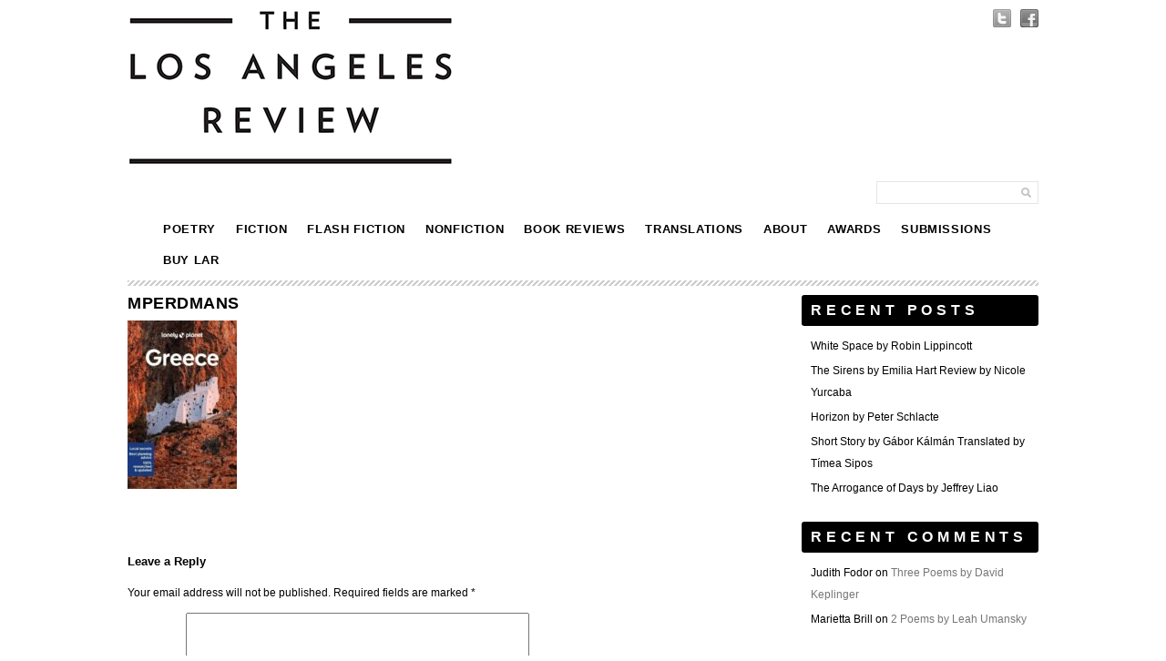

--- FILE ---
content_type: text/html; charset=UTF-8
request_url: https://losangelesreview.org/choosing-a-greek-island-durkheims-dilemma-by-mary-patrice-erdmans/84ce7ed5-e3af-49cf-91fa-3ac03c8a4ac0/
body_size: 8958
content:
<!DOCTYPE html PUBLIC "-//W3C//DTD XHTML 1.0 Transitional//EN" "http://www.w3.org/TR/xhtml1/DTD/xhtml1-transitional.dtd">

<html xmlns="http://www.w3.org/1999/xhtml" xmlns:v="urn:schemas-microsoft-com:vml">

<head> 

  <title>MPErdmans - The Los Angeles Review The Los Angeles Review</title>          

  <link rel="stylesheet" href="https://losangelesreview.org/wp-content/themes/simplegridtheme-child/style.css" type="text/css" media="screen" title="no title" charset="utf-8"/>

  <meta name="viewport" content="width=device-width, initial-scale=1, maximum-scale=1">

<!--[if lt IE 9]>

	<script src="https://css3-mediaqueries-js.googlecode.com/svn/trunk/css3-mediaqueries.js"></script>

<![endif]-->        

  <meta name='robots' content='index, follow, max-image-preview:large, max-snippet:-1, max-video-preview:-1' />
	<style>img:is([sizes="auto" i], [sizes^="auto," i]) { contain-intrinsic-size: 3000px 1500px }</style>
	
	<!-- This site is optimized with the Yoast SEO plugin v24.6 - https://yoast.com/wordpress/plugins/seo/ -->
	<link rel="canonical" href="https://losangelesreview.org/choosing-a-greek-island-durkheims-dilemma-by-mary-patrice-erdmans/84ce7ed5-e3af-49cf-91fa-3ac03c8a4ac0/" />
	<meta property="og:locale" content="en_US" />
	<meta property="og:type" content="article" />
	<meta property="og:title" content="MPErdmans - The Los Angeles Review" />
	<meta property="og:url" content="https://losangelesreview.org/choosing-a-greek-island-durkheims-dilemma-by-mary-patrice-erdmans/84ce7ed5-e3af-49cf-91fa-3ac03c8a4ac0/" />
	<meta property="og:site_name" content="The Los Angeles Review" />
	<meta property="article:modified_time" content="2022-12-20T05:22:53+00:00" />
	<meta property="og:image" content="https://losangelesreview.org/choosing-a-greek-island-durkheims-dilemma-by-mary-patrice-erdmans/84ce7ed5-e3af-49cf-91fa-3ac03c8a4ac0" />
	<meta property="og:image:width" content="421" />
	<meta property="og:image:height" content="648" />
	<meta property="og:image:type" content="image/jpeg" />
	<script type="application/ld+json" class="yoast-schema-graph">{"@context":"https://schema.org","@graph":[{"@type":"WebPage","@id":"https://losangelesreview.org/choosing-a-greek-island-durkheims-dilemma-by-mary-patrice-erdmans/84ce7ed5-e3af-49cf-91fa-3ac03c8a4ac0/","url":"https://losangelesreview.org/choosing-a-greek-island-durkheims-dilemma-by-mary-patrice-erdmans/84ce7ed5-e3af-49cf-91fa-3ac03c8a4ac0/","name":"MPErdmans - The Los Angeles Review","isPartOf":{"@id":"https://losangelesreview.org/#website"},"primaryImageOfPage":{"@id":"https://losangelesreview.org/choosing-a-greek-island-durkheims-dilemma-by-mary-patrice-erdmans/84ce7ed5-e3af-49cf-91fa-3ac03c8a4ac0/#primaryimage"},"image":{"@id":"https://losangelesreview.org/choosing-a-greek-island-durkheims-dilemma-by-mary-patrice-erdmans/84ce7ed5-e3af-49cf-91fa-3ac03c8a4ac0/#primaryimage"},"thumbnailUrl":"https://losangelesreview.org/wp-content/uploads/2022/12/84CE7ED5-E3AF-49CF-91FA-3AC03C8A4AC0.jpeg","datePublished":"2022-12-20T05:22:34+00:00","dateModified":"2022-12-20T05:22:53+00:00","breadcrumb":{"@id":"https://losangelesreview.org/choosing-a-greek-island-durkheims-dilemma-by-mary-patrice-erdmans/84ce7ed5-e3af-49cf-91fa-3ac03c8a4ac0/#breadcrumb"},"inLanguage":"en-US","potentialAction":[{"@type":"ReadAction","target":["https://losangelesreview.org/choosing-a-greek-island-durkheims-dilemma-by-mary-patrice-erdmans/84ce7ed5-e3af-49cf-91fa-3ac03c8a4ac0/"]}]},{"@type":"ImageObject","inLanguage":"en-US","@id":"https://losangelesreview.org/choosing-a-greek-island-durkheims-dilemma-by-mary-patrice-erdmans/84ce7ed5-e3af-49cf-91fa-3ac03c8a4ac0/#primaryimage","url":"https://losangelesreview.org/wp-content/uploads/2022/12/84CE7ED5-E3AF-49CF-91FA-3AC03C8A4AC0.jpeg","contentUrl":"https://losangelesreview.org/wp-content/uploads/2022/12/84CE7ED5-E3AF-49CF-91FA-3AC03C8A4AC0.jpeg","width":421,"height":648},{"@type":"BreadcrumbList","@id":"https://losangelesreview.org/choosing-a-greek-island-durkheims-dilemma-by-mary-patrice-erdmans/84ce7ed5-e3af-49cf-91fa-3ac03c8a4ac0/#breadcrumb","itemListElement":[{"@type":"ListItem","position":1,"name":"Home","item":"https://losangelesreview.org/"},{"@type":"ListItem","position":2,"name":"Choosing a Greek Island: Durkheim’s Dilemma by Mary Patrice Erdmans￼","item":"https://losangelesreview.org/choosing-a-greek-island-durkheims-dilemma-by-mary-patrice-erdmans/"},{"@type":"ListItem","position":3,"name":"MPErdmans"}]},{"@type":"WebSite","@id":"https://losangelesreview.org/#website","url":"https://losangelesreview.org/","name":"The Los Angeles Review","description":"The Sun Also Rises in the West","potentialAction":[{"@type":"SearchAction","target":{"@type":"EntryPoint","urlTemplate":"https://losangelesreview.org/?s={search_term_string}"},"query-input":{"@type":"PropertyValueSpecification","valueRequired":true,"valueName":"search_term_string"}}],"inLanguage":"en-US"}]}</script>
	<!-- / Yoast SEO plugin. -->


<link rel='dns-prefetch' href='//platform-api.sharethis.com' />
<link rel="alternate" type="application/rss+xml" title="The Los Angeles Review &raquo; MPErdmans Comments Feed" href="https://losangelesreview.org/choosing-a-greek-island-durkheims-dilemma-by-mary-patrice-erdmans/84ce7ed5-e3af-49cf-91fa-3ac03c8a4ac0/feed/" />
<script type="text/javascript">
/* <![CDATA[ */
window._wpemojiSettings = {"baseUrl":"https:\/\/s.w.org\/images\/core\/emoji\/15.0.3\/72x72\/","ext":".png","svgUrl":"https:\/\/s.w.org\/images\/core\/emoji\/15.0.3\/svg\/","svgExt":".svg","source":{"concatemoji":"https:\/\/losangelesreview.org\/wp-includes\/js\/wp-emoji-release.min.js?ver=6.7.4"}};
/*! This file is auto-generated */
!function(i,n){var o,s,e;function c(e){try{var t={supportTests:e,timestamp:(new Date).valueOf()};sessionStorage.setItem(o,JSON.stringify(t))}catch(e){}}function p(e,t,n){e.clearRect(0,0,e.canvas.width,e.canvas.height),e.fillText(t,0,0);var t=new Uint32Array(e.getImageData(0,0,e.canvas.width,e.canvas.height).data),r=(e.clearRect(0,0,e.canvas.width,e.canvas.height),e.fillText(n,0,0),new Uint32Array(e.getImageData(0,0,e.canvas.width,e.canvas.height).data));return t.every(function(e,t){return e===r[t]})}function u(e,t,n){switch(t){case"flag":return n(e,"\ud83c\udff3\ufe0f\u200d\u26a7\ufe0f","\ud83c\udff3\ufe0f\u200b\u26a7\ufe0f")?!1:!n(e,"\ud83c\uddfa\ud83c\uddf3","\ud83c\uddfa\u200b\ud83c\uddf3")&&!n(e,"\ud83c\udff4\udb40\udc67\udb40\udc62\udb40\udc65\udb40\udc6e\udb40\udc67\udb40\udc7f","\ud83c\udff4\u200b\udb40\udc67\u200b\udb40\udc62\u200b\udb40\udc65\u200b\udb40\udc6e\u200b\udb40\udc67\u200b\udb40\udc7f");case"emoji":return!n(e,"\ud83d\udc26\u200d\u2b1b","\ud83d\udc26\u200b\u2b1b")}return!1}function f(e,t,n){var r="undefined"!=typeof WorkerGlobalScope&&self instanceof WorkerGlobalScope?new OffscreenCanvas(300,150):i.createElement("canvas"),a=r.getContext("2d",{willReadFrequently:!0}),o=(a.textBaseline="top",a.font="600 32px Arial",{});return e.forEach(function(e){o[e]=t(a,e,n)}),o}function t(e){var t=i.createElement("script");t.src=e,t.defer=!0,i.head.appendChild(t)}"undefined"!=typeof Promise&&(o="wpEmojiSettingsSupports",s=["flag","emoji"],n.supports={everything:!0,everythingExceptFlag:!0},e=new Promise(function(e){i.addEventListener("DOMContentLoaded",e,{once:!0})}),new Promise(function(t){var n=function(){try{var e=JSON.parse(sessionStorage.getItem(o));if("object"==typeof e&&"number"==typeof e.timestamp&&(new Date).valueOf()<e.timestamp+604800&&"object"==typeof e.supportTests)return e.supportTests}catch(e){}return null}();if(!n){if("undefined"!=typeof Worker&&"undefined"!=typeof OffscreenCanvas&&"undefined"!=typeof URL&&URL.createObjectURL&&"undefined"!=typeof Blob)try{var e="postMessage("+f.toString()+"("+[JSON.stringify(s),u.toString(),p.toString()].join(",")+"));",r=new Blob([e],{type:"text/javascript"}),a=new Worker(URL.createObjectURL(r),{name:"wpTestEmojiSupports"});return void(a.onmessage=function(e){c(n=e.data),a.terminate(),t(n)})}catch(e){}c(n=f(s,u,p))}t(n)}).then(function(e){for(var t in e)n.supports[t]=e[t],n.supports.everything=n.supports.everything&&n.supports[t],"flag"!==t&&(n.supports.everythingExceptFlag=n.supports.everythingExceptFlag&&n.supports[t]);n.supports.everythingExceptFlag=n.supports.everythingExceptFlag&&!n.supports.flag,n.DOMReady=!1,n.readyCallback=function(){n.DOMReady=!0}}).then(function(){return e}).then(function(){var e;n.supports.everything||(n.readyCallback(),(e=n.source||{}).concatemoji?t(e.concatemoji):e.wpemoji&&e.twemoji&&(t(e.twemoji),t(e.wpemoji)))}))}((window,document),window._wpemojiSettings);
/* ]]> */
</script>
<style id='wp-emoji-styles-inline-css' type='text/css'>

	img.wp-smiley, img.emoji {
		display: inline !important;
		border: none !important;
		box-shadow: none !important;
		height: 1em !important;
		width: 1em !important;
		margin: 0 0.07em !important;
		vertical-align: -0.1em !important;
		background: none !important;
		padding: 0 !important;
	}
</style>
<link rel='stylesheet' id='wp-block-library-css' href='https://losangelesreview.org/wp-includes/css/dist/block-library/style.min.css?ver=6.7.4' type='text/css' media='all' />
<style id='classic-theme-styles-inline-css' type='text/css'>
/*! This file is auto-generated */
.wp-block-button__link{color:#fff;background-color:#32373c;border-radius:9999px;box-shadow:none;text-decoration:none;padding:calc(.667em + 2px) calc(1.333em + 2px);font-size:1.125em}.wp-block-file__button{background:#32373c;color:#fff;text-decoration:none}
</style>
<style id='global-styles-inline-css' type='text/css'>
:root{--wp--preset--aspect-ratio--square: 1;--wp--preset--aspect-ratio--4-3: 4/3;--wp--preset--aspect-ratio--3-4: 3/4;--wp--preset--aspect-ratio--3-2: 3/2;--wp--preset--aspect-ratio--2-3: 2/3;--wp--preset--aspect-ratio--16-9: 16/9;--wp--preset--aspect-ratio--9-16: 9/16;--wp--preset--color--black: #000000;--wp--preset--color--cyan-bluish-gray: #abb8c3;--wp--preset--color--white: #ffffff;--wp--preset--color--pale-pink: #f78da7;--wp--preset--color--vivid-red: #cf2e2e;--wp--preset--color--luminous-vivid-orange: #ff6900;--wp--preset--color--luminous-vivid-amber: #fcb900;--wp--preset--color--light-green-cyan: #7bdcb5;--wp--preset--color--vivid-green-cyan: #00d084;--wp--preset--color--pale-cyan-blue: #8ed1fc;--wp--preset--color--vivid-cyan-blue: #0693e3;--wp--preset--color--vivid-purple: #9b51e0;--wp--preset--gradient--vivid-cyan-blue-to-vivid-purple: linear-gradient(135deg,rgba(6,147,227,1) 0%,rgb(155,81,224) 100%);--wp--preset--gradient--light-green-cyan-to-vivid-green-cyan: linear-gradient(135deg,rgb(122,220,180) 0%,rgb(0,208,130) 100%);--wp--preset--gradient--luminous-vivid-amber-to-luminous-vivid-orange: linear-gradient(135deg,rgba(252,185,0,1) 0%,rgba(255,105,0,1) 100%);--wp--preset--gradient--luminous-vivid-orange-to-vivid-red: linear-gradient(135deg,rgba(255,105,0,1) 0%,rgb(207,46,46) 100%);--wp--preset--gradient--very-light-gray-to-cyan-bluish-gray: linear-gradient(135deg,rgb(238,238,238) 0%,rgb(169,184,195) 100%);--wp--preset--gradient--cool-to-warm-spectrum: linear-gradient(135deg,rgb(74,234,220) 0%,rgb(151,120,209) 20%,rgb(207,42,186) 40%,rgb(238,44,130) 60%,rgb(251,105,98) 80%,rgb(254,248,76) 100%);--wp--preset--gradient--blush-light-purple: linear-gradient(135deg,rgb(255,206,236) 0%,rgb(152,150,240) 100%);--wp--preset--gradient--blush-bordeaux: linear-gradient(135deg,rgb(254,205,165) 0%,rgb(254,45,45) 50%,rgb(107,0,62) 100%);--wp--preset--gradient--luminous-dusk: linear-gradient(135deg,rgb(255,203,112) 0%,rgb(199,81,192) 50%,rgb(65,88,208) 100%);--wp--preset--gradient--pale-ocean: linear-gradient(135deg,rgb(255,245,203) 0%,rgb(182,227,212) 50%,rgb(51,167,181) 100%);--wp--preset--gradient--electric-grass: linear-gradient(135deg,rgb(202,248,128) 0%,rgb(113,206,126) 100%);--wp--preset--gradient--midnight: linear-gradient(135deg,rgb(2,3,129) 0%,rgb(40,116,252) 100%);--wp--preset--font-size--small: 13px;--wp--preset--font-size--medium: 20px;--wp--preset--font-size--large: 36px;--wp--preset--font-size--x-large: 42px;--wp--preset--spacing--20: 0.44rem;--wp--preset--spacing--30: 0.67rem;--wp--preset--spacing--40: 1rem;--wp--preset--spacing--50: 1.5rem;--wp--preset--spacing--60: 2.25rem;--wp--preset--spacing--70: 3.38rem;--wp--preset--spacing--80: 5.06rem;--wp--preset--shadow--natural: 6px 6px 9px rgba(0, 0, 0, 0.2);--wp--preset--shadow--deep: 12px 12px 50px rgba(0, 0, 0, 0.4);--wp--preset--shadow--sharp: 6px 6px 0px rgba(0, 0, 0, 0.2);--wp--preset--shadow--outlined: 6px 6px 0px -3px rgba(255, 255, 255, 1), 6px 6px rgba(0, 0, 0, 1);--wp--preset--shadow--crisp: 6px 6px 0px rgba(0, 0, 0, 1);}:where(.is-layout-flex){gap: 0.5em;}:where(.is-layout-grid){gap: 0.5em;}body .is-layout-flex{display: flex;}.is-layout-flex{flex-wrap: wrap;align-items: center;}.is-layout-flex > :is(*, div){margin: 0;}body .is-layout-grid{display: grid;}.is-layout-grid > :is(*, div){margin: 0;}:where(.wp-block-columns.is-layout-flex){gap: 2em;}:where(.wp-block-columns.is-layout-grid){gap: 2em;}:where(.wp-block-post-template.is-layout-flex){gap: 1.25em;}:where(.wp-block-post-template.is-layout-grid){gap: 1.25em;}.has-black-color{color: var(--wp--preset--color--black) !important;}.has-cyan-bluish-gray-color{color: var(--wp--preset--color--cyan-bluish-gray) !important;}.has-white-color{color: var(--wp--preset--color--white) !important;}.has-pale-pink-color{color: var(--wp--preset--color--pale-pink) !important;}.has-vivid-red-color{color: var(--wp--preset--color--vivid-red) !important;}.has-luminous-vivid-orange-color{color: var(--wp--preset--color--luminous-vivid-orange) !important;}.has-luminous-vivid-amber-color{color: var(--wp--preset--color--luminous-vivid-amber) !important;}.has-light-green-cyan-color{color: var(--wp--preset--color--light-green-cyan) !important;}.has-vivid-green-cyan-color{color: var(--wp--preset--color--vivid-green-cyan) !important;}.has-pale-cyan-blue-color{color: var(--wp--preset--color--pale-cyan-blue) !important;}.has-vivid-cyan-blue-color{color: var(--wp--preset--color--vivid-cyan-blue) !important;}.has-vivid-purple-color{color: var(--wp--preset--color--vivid-purple) !important;}.has-black-background-color{background-color: var(--wp--preset--color--black) !important;}.has-cyan-bluish-gray-background-color{background-color: var(--wp--preset--color--cyan-bluish-gray) !important;}.has-white-background-color{background-color: var(--wp--preset--color--white) !important;}.has-pale-pink-background-color{background-color: var(--wp--preset--color--pale-pink) !important;}.has-vivid-red-background-color{background-color: var(--wp--preset--color--vivid-red) !important;}.has-luminous-vivid-orange-background-color{background-color: var(--wp--preset--color--luminous-vivid-orange) !important;}.has-luminous-vivid-amber-background-color{background-color: var(--wp--preset--color--luminous-vivid-amber) !important;}.has-light-green-cyan-background-color{background-color: var(--wp--preset--color--light-green-cyan) !important;}.has-vivid-green-cyan-background-color{background-color: var(--wp--preset--color--vivid-green-cyan) !important;}.has-pale-cyan-blue-background-color{background-color: var(--wp--preset--color--pale-cyan-blue) !important;}.has-vivid-cyan-blue-background-color{background-color: var(--wp--preset--color--vivid-cyan-blue) !important;}.has-vivid-purple-background-color{background-color: var(--wp--preset--color--vivid-purple) !important;}.has-black-border-color{border-color: var(--wp--preset--color--black) !important;}.has-cyan-bluish-gray-border-color{border-color: var(--wp--preset--color--cyan-bluish-gray) !important;}.has-white-border-color{border-color: var(--wp--preset--color--white) !important;}.has-pale-pink-border-color{border-color: var(--wp--preset--color--pale-pink) !important;}.has-vivid-red-border-color{border-color: var(--wp--preset--color--vivid-red) !important;}.has-luminous-vivid-orange-border-color{border-color: var(--wp--preset--color--luminous-vivid-orange) !important;}.has-luminous-vivid-amber-border-color{border-color: var(--wp--preset--color--luminous-vivid-amber) !important;}.has-light-green-cyan-border-color{border-color: var(--wp--preset--color--light-green-cyan) !important;}.has-vivid-green-cyan-border-color{border-color: var(--wp--preset--color--vivid-green-cyan) !important;}.has-pale-cyan-blue-border-color{border-color: var(--wp--preset--color--pale-cyan-blue) !important;}.has-vivid-cyan-blue-border-color{border-color: var(--wp--preset--color--vivid-cyan-blue) !important;}.has-vivid-purple-border-color{border-color: var(--wp--preset--color--vivid-purple) !important;}.has-vivid-cyan-blue-to-vivid-purple-gradient-background{background: var(--wp--preset--gradient--vivid-cyan-blue-to-vivid-purple) !important;}.has-light-green-cyan-to-vivid-green-cyan-gradient-background{background: var(--wp--preset--gradient--light-green-cyan-to-vivid-green-cyan) !important;}.has-luminous-vivid-amber-to-luminous-vivid-orange-gradient-background{background: var(--wp--preset--gradient--luminous-vivid-amber-to-luminous-vivid-orange) !important;}.has-luminous-vivid-orange-to-vivid-red-gradient-background{background: var(--wp--preset--gradient--luminous-vivid-orange-to-vivid-red) !important;}.has-very-light-gray-to-cyan-bluish-gray-gradient-background{background: var(--wp--preset--gradient--very-light-gray-to-cyan-bluish-gray) !important;}.has-cool-to-warm-spectrum-gradient-background{background: var(--wp--preset--gradient--cool-to-warm-spectrum) !important;}.has-blush-light-purple-gradient-background{background: var(--wp--preset--gradient--blush-light-purple) !important;}.has-blush-bordeaux-gradient-background{background: var(--wp--preset--gradient--blush-bordeaux) !important;}.has-luminous-dusk-gradient-background{background: var(--wp--preset--gradient--luminous-dusk) !important;}.has-pale-ocean-gradient-background{background: var(--wp--preset--gradient--pale-ocean) !important;}.has-electric-grass-gradient-background{background: var(--wp--preset--gradient--electric-grass) !important;}.has-midnight-gradient-background{background: var(--wp--preset--gradient--midnight) !important;}.has-small-font-size{font-size: var(--wp--preset--font-size--small) !important;}.has-medium-font-size{font-size: var(--wp--preset--font-size--medium) !important;}.has-large-font-size{font-size: var(--wp--preset--font-size--large) !important;}.has-x-large-font-size{font-size: var(--wp--preset--font-size--x-large) !important;}
:where(.wp-block-post-template.is-layout-flex){gap: 1.25em;}:where(.wp-block-post-template.is-layout-grid){gap: 1.25em;}
:where(.wp-block-columns.is-layout-flex){gap: 2em;}:where(.wp-block-columns.is-layout-grid){gap: 2em;}
:root :where(.wp-block-pullquote){font-size: 1.5em;line-height: 1.6;}
</style>
<link rel='stylesheet' id='wpsc-style-css' href='https://losangelesreview.org/wp-content/plugins/wordpress-simple-paypal-shopping-cart/assets/wpsc-front-end-styles.css?ver=5.1.2' type='text/css' media='all' />
<style id='akismet-widget-style-inline-css' type='text/css'>

			.a-stats {
				--akismet-color-mid-green: #357b49;
				--akismet-color-white: #fff;
				--akismet-color-light-grey: #f6f7f7;

				max-width: 350px;
				width: auto;
			}

			.a-stats * {
				all: unset;
				box-sizing: border-box;
			}

			.a-stats strong {
				font-weight: 600;
			}

			.a-stats a.a-stats__link,
			.a-stats a.a-stats__link:visited,
			.a-stats a.a-stats__link:active {
				background: var(--akismet-color-mid-green);
				border: none;
				box-shadow: none;
				border-radius: 8px;
				color: var(--akismet-color-white);
				cursor: pointer;
				display: block;
				font-family: -apple-system, BlinkMacSystemFont, 'Segoe UI', 'Roboto', 'Oxygen-Sans', 'Ubuntu', 'Cantarell', 'Helvetica Neue', sans-serif;
				font-weight: 500;
				padding: 12px;
				text-align: center;
				text-decoration: none;
				transition: all 0.2s ease;
			}

			/* Extra specificity to deal with TwentyTwentyOne focus style */
			.widget .a-stats a.a-stats__link:focus {
				background: var(--akismet-color-mid-green);
				color: var(--akismet-color-white);
				text-decoration: none;
			}

			.a-stats a.a-stats__link:hover {
				filter: brightness(110%);
				box-shadow: 0 4px 12px rgba(0, 0, 0, 0.06), 0 0 2px rgba(0, 0, 0, 0.16);
			}

			.a-stats .count {
				color: var(--akismet-color-white);
				display: block;
				font-size: 1.5em;
				line-height: 1.4;
				padding: 0 13px;
				white-space: nowrap;
			}
		
</style>
<script type="text/javascript" src="https://losangelesreview.org/wp-includes/js/jquery/jquery.min.js?ver=3.7.1" id="jquery-core-js"></script>
<script type="text/javascript" src="https://losangelesreview.org/wp-includes/js/jquery/jquery-migrate.min.js?ver=3.4.1" id="jquery-migrate-js"></script>
<script type="text/javascript" id="file-upload-js-extra">
/* <![CDATA[ */
var MyAjax = {"ajaxurl":"https:\/\/losangelesreview.org\/wp-admin\/admin-ajax.php"};
/* ]]> */
</script>
<script type="text/javascript" src="https://losangelesreview.org/wp-content/plugins/embed-twine/js/embed-twine-file-upload.js?ver=6.7.4" id="file-upload-js"></script>
<script type="text/javascript" src="https://losangelesreview.org/wp-content/plugins/embed-twine/js/embed-twine-clipboard-copy.js?ver=6.7.4" id="clipboard-copy-js"></script>
<script type="text/javascript" src="//platform-api.sharethis.com/js/sharethis.js#source=googleanalytics-wordpress#product=ga&amp;property=627bedac3c3f3d0012039416" id="googleanalytics-platform-sharethis-js"></script>
<link rel="https://api.w.org/" href="https://losangelesreview.org/wp-json/" /><link rel="alternate" title="JSON" type="application/json" href="https://losangelesreview.org/wp-json/wp/v2/media/10061" /><link rel="EditURI" type="application/rsd+xml" title="RSD" href="https://losangelesreview.org/xmlrpc.php?rsd" />
<meta name="generator" content="WordPress 6.7.4" />
<link rel='shortlink' href='https://losangelesreview.org/?p=10061' />
<link rel="alternate" title="oEmbed (JSON)" type="application/json+oembed" href="https://losangelesreview.org/wp-json/oembed/1.0/embed?url=https%3A%2F%2Flosangelesreview.org%2Fchoosing-a-greek-island-durkheims-dilemma-by-mary-patrice-erdmans%2F84ce7ed5-e3af-49cf-91fa-3ac03c8a4ac0%2F" />
<link rel="alternate" title="oEmbed (XML)" type="text/xml+oembed" href="https://losangelesreview.org/wp-json/oembed/1.0/embed?url=https%3A%2F%2Flosangelesreview.org%2Fchoosing-a-greek-island-durkheims-dilemma-by-mary-patrice-erdmans%2F84ce7ed5-e3af-49cf-91fa-3ac03c8a4ac0%2F&#038;format=xml" />

<!-- WP Simple Shopping Cart plugin v5.1.2 - https://wordpress.org/plugins/wordpress-simple-paypal-shopping-cart/ -->

	<script type="text/javascript">
	<!--
	//
	function ReadForm (obj1, tst)
	{
	    // Read the user form
	    var i,j,pos;
	    val_total="";val_combo="";

	    for (i=0; i<obj1.length; i++)
	    {
	        // run entire form
	        obj = obj1.elements[i];           // a form element

	        if (obj.type == "select-one")
	        {   // just selects
	            if (obj.name == "quantity" ||
	                obj.name == "amount") continue;
		        pos = obj.selectedIndex;        // which option selected
		        val = obj.options[pos].value;   // selected value
		        val_combo = val_combo + " (" + val + ")";
	        }
	    }
		// Now summarize everything we have processed above
		val_total = obj1.product_tmp.value + val_combo;
		obj1.wspsc_product.value = val_total;
	}
	//-->
	</script><style type="text/css">.recentcomments a{display:inline !important;padding:0 !important;margin:0 !important;}</style>
<link rel="stylesheet" href="https://losangelesreview.org/wp-content/plugins/wassup/css/wassup-widget.css?ver=1.9.4.5" type="text/css" /><script>
(function() {
	(function (i, s, o, g, r, a, m) {
		i['GoogleAnalyticsObject'] = r;
		i[r] = i[r] || function () {
				(i[r].q = i[r].q || []).push(arguments)
			}, i[r].l = 1 * new Date();
		a = s.createElement(o),
			m = s.getElementsByTagName(o)[0];
		a.async = 1;
		a.src = g;
		m.parentNode.insertBefore(a, m)
	})(window, document, 'script', 'https://google-analytics.com/analytics.js', 'ga');

	ga('create', 'UA-167150897-1', 'auto');
			ga('send', 'pageview');
	})();
</script>

<script type="text/javascript">
//<![CDATA[
function wassup_get_screenres(){
	var screen_res = screen.width + " x " + screen.height;
	if(screen_res==" x ") screen_res=window.screen.width+" x "+window.screen.height;
	if(screen_res==" x ") screen_res=screen.availWidth+" x "+screen.availHeight;
	if (screen_res!=" x "){document.cookie = "wassup_screen_resc1729d46732b76b0139765d36d1ca3f2=" + encodeURIComponent(screen_res)+ "; path=/; domain=" + document.domain;}
}
wassup_get_screenres();
//]]>
</script><link rel="icon" href="https://losangelesreview.org/wp-content/uploads/2017/05/cropped-LAROnlineLaunchImage6-32x32.jpg" sizes="32x32" />
<link rel="icon" href="https://losangelesreview.org/wp-content/uploads/2017/05/cropped-LAROnlineLaunchImage6-192x192.jpg" sizes="192x192" />
<link rel="apple-touch-icon" href="https://losangelesreview.org/wp-content/uploads/2017/05/cropped-LAROnlineLaunchImage6-180x180.jpg" />
<meta name="msapplication-TileImage" content="https://losangelesreview.org/wp-content/uploads/2017/05/cropped-LAROnlineLaunchImage6-270x270.jpg" />

<!--  <script src="//ajax.googleapis.com/ajax/libs/jquery/1.7.2/jquery.min.js" type="text/javascript"></script>-->

  <script src="https://ajax.googleapis.com/ajax/libs/jquery/1.6.3/jquery.min.js" type="text/javascript" charset="utf-8"></script>

  <script src="https://losangelesreview.org/wp-content/themes/simplegridtheme-child/js/main.js" type="text/javascript" charset="utf-8"></script>

  <link rel="stylesheet" href="https://losangelesreview.org/html/wp-content/themes/simplegridtheme-child/gridpak.css" type="text/css" media="screen" title="no title" charset="utf-8"/>

</head>

<body>






<div id="main_container">



    <div id="header">

        
          <a href="https://losangelesreview.org"><img src="https://losangelesreview.org/wp-content/uploads/2017/06/LAR-Website-Logo.jpg" class="logo" /></a> <div class="center">

          

        

        <div class="center">

        

            <ul class="social_icons">

              
                <li><a href="https://twitter.com/lareview"><img src="https://losangelesreview.org/wp-content/themes/simplegridtheme-child/images/twitter-icon.png" /></a></li>

              
              
                <li><a href="https://www.facebook.com/pages/The-Los-Angeles-Review/117854654954961"><img src="https://losangelesreview.org/wp-content/themes/simplegridtheme-child/images/facebook-icon.png" /></a></li>

              
              
              
              
            </ul>

            <div class="clear"></div>

            

            <div class="search_cont">

                <form role="search" method="get" id="searchform" action="https://losangelesreview.org/">

                  <input type="text" name="s" id="s" />

                  <INPUT TYPE="image" src="https://losangelesreview.org/wp-content/themes/simplegridtheme-child/images/search-icon.png" class="search_icon" BORDER="0" ALT="Submit Form">

                </form>

            </div><!--//search_cont-->

            

            <div class="clear"></div>

        </div><!--//right-->

        

        <div class="clear"></div>

    </div><!--//header-->

    

    <div id="menu_container">

    

    <!--

        <ul class="pages_menu">

          <li><a href="#">Home</a></li>

          <li><a href="#">About</a></li>

          <li><a href="#">Blog</a></li>

          <li><a href="#">Contact</a></li>

        </ul>-->

        <ul id="menu-header_menu" class="pages_menu"><li id="menu-item-3835" class="menu-item menu-item-type-taxonomy menu-item-object-category menu-item-3835"><a href="https://losangelesreview.org/category/poetry/">Poetry</a></li>
<li id="menu-item-3834" class="menu-item menu-item-type-taxonomy menu-item-object-category menu-item-3834"><a href="https://losangelesreview.org/category/fiction/">Fiction</a></li>
<li id="menu-item-8626" class="menu-item menu-item-type-taxonomy menu-item-object-category menu-item-8626"><a href="https://losangelesreview.org/category/flash-fiction/">Flash Fiction</a></li>
<li id="menu-item-3836" class="menu-item menu-item-type-taxonomy menu-item-object-category menu-item-3836"><a href="https://losangelesreview.org/category/nonfiction/">Nonfiction</a></li>
<li id="menu-item-2309" class="menu-item menu-item-type-taxonomy menu-item-object-category menu-item-2309"><a href="https://losangelesreview.org/category/book-reviews/">Book Reviews</a></li>
<li id="menu-item-3840" class="menu-item menu-item-type-taxonomy menu-item-object-category menu-item-3840"><a href="https://losangelesreview.org/category/translations/">Translations</a></li>
<li id="menu-item-2961" class="menu-item menu-item-type-post_type menu-item-object-page menu-item-2961"><a href="https://losangelesreview.org/about/">About</a></li>
<li id="menu-item-1938" class="menu-item menu-item-type-post_type menu-item-object-page menu-item-1938"><a href="https://losangelesreview.org/awards/">Awards</a></li>
<li id="menu-item-8943" class="menu-item menu-item-type-post_type menu-item-object-page menu-item-8943"><a href="https://losangelesreview.org/submission/">Submissions</a></li>
<li id="menu-item-2558" class="menu-item menu-item-type-post_type menu-item-object-page menu-item-2558"><a href="https://losangelesreview.org/buy-lar/">Buy LAR</a></li>
</ul>
        

        <!--

        <ul class="cat_menu">

          <li><a href="#">WebDesign</a></li>

          <li><a href="#">Graphics</a></li>

          <li><a href="#">Print</a></li>

          <li><a href="#">Posters</a></li>

        </ul>-->

        <ul id="menu-header_menu-1" class="cat_menu"><li class="menu-item menu-item-type-taxonomy menu-item-object-category menu-item-3835"><a href="https://losangelesreview.org/category/poetry/">Poetry</a></li>
<li class="menu-item menu-item-type-taxonomy menu-item-object-category menu-item-3834"><a href="https://losangelesreview.org/category/fiction/">Fiction</a></li>
<li class="menu-item menu-item-type-taxonomy menu-item-object-category menu-item-8626"><a href="https://losangelesreview.org/category/flash-fiction/">Flash Fiction</a></li>
<li class="menu-item menu-item-type-taxonomy menu-item-object-category menu-item-3836"><a href="https://losangelesreview.org/category/nonfiction/">Nonfiction</a></li>
<li class="menu-item menu-item-type-taxonomy menu-item-object-category menu-item-2309"><a href="https://losangelesreview.org/category/book-reviews/">Book Reviews</a></li>
<li class="menu-item menu-item-type-taxonomy menu-item-object-category menu-item-3840"><a href="https://losangelesreview.org/category/translations/">Translations</a></li>
<li class="menu-item menu-item-type-post_type menu-item-object-page menu-item-2961"><a href="https://losangelesreview.org/about/">About</a></li>
<li class="menu-item menu-item-type-post_type menu-item-object-page menu-item-1938"><a href="https://losangelesreview.org/awards/">Awards</a></li>
<li class="menu-item menu-item-type-post_type menu-item-object-page menu-item-8943"><a href="https://losangelesreview.org/submission/">Submissions</a></li>
<li class="menu-item menu-item-type-post_type menu-item-object-page menu-item-2558"><a href="https://losangelesreview.org/buy-lar/">Buy LAR</a></li>
</ul>                    

        

        <div class="clear"></div>



    </div><!--//menu_container-->

    

    <div id="content_container">

    

        <div class="featured_banner">

            <div align="center">

            
              <img src="https://losangelesreview.org/wp-content/themes/simplegridtheme-child/images/banner.png" />

                                        

            </div>

        </div><!--//featured_banner-->
        
        <div class="blog_left">
        
            
          
                <h1>MPErdmans</h1>
                
                <div class="left_content">
                
                <p class="attachment"><a href='https://losangelesreview.org/wp-content/uploads/2022/12/84CE7ED5-E3AF-49CF-91FA-3AC03C8A4AC0.jpeg'><img decoding="async" width="120" height="185" src="https://losangelesreview.org/wp-content/uploads/2022/12/84CE7ED5-E3AF-49CF-91FA-3AC03C8A4AC0-120x185.jpeg" class="attachment-medium size-medium" alt="" srcset="https://losangelesreview.org/wp-content/uploads/2022/12/84CE7ED5-E3AF-49CF-91FA-3AC03C8A4AC0-120x185.jpeg 120w, https://losangelesreview.org/wp-content/uploads/2022/12/84CE7ED5-E3AF-49CF-91FA-3AC03C8A4AC0.jpeg 421w" sizes="(max-width: 120px) 100vw, 120px" /></a></p>

                
                </div><!--//left_content-->
                
                <br /><br />
                
                
<!-- You can start editing here. -->


			<!-- If comments are open, but there are no comments. -->

	
	<div id="respond" class="comment-respond">
		<h3 id="reply-title" class="comment-reply-title">Leave a Reply <small><a rel="nofollow" id="cancel-comment-reply-link" href="/choosing-a-greek-island-durkheims-dilemma-by-mary-patrice-erdmans/84ce7ed5-e3af-49cf-91fa-3ac03c8a4ac0/#respond" style="display:none;">Cancel reply</a></small></h3><form action="https://losangelesreview.org/wp-comments-post.php" method="post" id="commentform" class="comment-form"><p class="comment-notes"><span id="email-notes">Your email address will not be published.</span> <span class="required-field-message">Required fields are marked <span class="required">*</span></span></p><p class="comment-form-comment"><label for="comment">Comment <span class="required">*</span></label> <textarea id="comment" name="comment" cols="45" rows="8" maxlength="65525" required="required"></textarea></p><p class="comment-form-author"><label for="author">Name <span class="required">*</span></label> <input id="author" name="author" type="text" value="" size="30" maxlength="245" autocomplete="name" required="required" /></p>
<p class="comment-form-email"><label for="email">Email <span class="required">*</span></label> <input id="email" name="email" type="text" value="" size="30" maxlength="100" aria-describedby="email-notes" autocomplete="email" required="required" /></p>
<p class="comment-form-url"><label for="url">Website</label> <input id="url" name="url" type="text" value="" size="30" maxlength="200" autocomplete="url" /></p>
<p class="comment-form-cookies-consent"><input id="wp-comment-cookies-consent" name="wp-comment-cookies-consent" type="checkbox" value="yes" /> <label for="wp-comment-cookies-consent">Save my name, email, and website in this browser for the next time I comment.</label></p>
<p class="form-submit"><input name="submit" type="submit" id="submit" class="submit" value="Post Comment" /> <input type='hidden' name='comment_post_ID' value='10061' id='comment_post_ID' />
<input type='hidden' name='comment_parent' id='comment_parent' value='0' />
</p><p style="display: none;"><input type="hidden" id="akismet_comment_nonce" name="akismet_comment_nonce" value="5fa182f66f" /></p><p style="display: none !important;" class="akismet-fields-container" data-prefix="ak_"><label>&#916;<textarea name="ak_hp_textarea" cols="45" rows="8" maxlength="100"></textarea></label><input type="hidden" id="ak_js_1" name="ak_js" value="152"/><script>document.getElementById( "ak_js_1" ).setAttribute( "value", ( new Date() ).getTime() );</script></p></form>	</div><!-- #respond -->
	
            
                
            
        </div><!--//blog_left-->
        
        <div id="sidebar">
        
            
		<div class="side_box">
		<h3>Recent Posts</h3>
		<ul>
											<li>
					<a href="https://losangelesreview.org/white-space-by-robin-lippincott/">White Space by Robin Lippincott</a>
									</li>
											<li>
					<a href="https://losangelesreview.org/the-sirens-by-emilia-hart-review-by-nicole-yurcaba/">The Sirens by Emilia Hart Review by Nicole Yurcaba</a>
									</li>
											<li>
					<a href="https://losangelesreview.org/horizon-by-peter-schlacte/">Horizon by Peter Schlacte</a>
									</li>
											<li>
					<a href="https://losangelesreview.org/short-story-by-gabor-kalman-translated-by-timea-sipos/">Short Story by Gábor Kálmán Translated by Tímea Sipos</a>
									</li>
											<li>
					<a href="https://losangelesreview.org/the-arrogance-of-days-by-jeffrey-liao/">The Arrogance of Days by Jeffrey Liao</a>
									</li>
					</ul>

		</div><div class="side_box"><h3>Recent Comments</h3><ul id="recentcomments"><li class="recentcomments"><span class="comment-author-link">Judith Fodor</span> on <a href="https://losangelesreview.org/three-poems-david-keplinger/#comment-113150">Three Poems by David Keplinger</a></li><li class="recentcomments"><span class="comment-author-link">Marietta Brill</span> on <a href="https://losangelesreview.org/2-poems-leah-umansky/#comment-112840">2 Poems by Leah Umansky</a></li></ul></div>                
        
        </div><!--//sidebar-->
        
        <div class="clear"></div>
        
</div><!--//content_container-->

    

    <div id="footer">

        <div class="footer_widgets_cont">

        

            <div class="footer_box"><h3>Categories</h3>
			<ul>
					<li class="cat-item cat-item-35"><a href="https://losangelesreview.org/category/awards/">Award Winners</a>
</li>
	<li class="cat-item cat-item-51"><a href="https://losangelesreview.org/category/poetry/blooming-moons/">Blooming Moons</a>
</li>
	<li class="cat-item cat-item-8"><a href="https://losangelesreview.org/category/book-reviews/">Book Reviews</a>
</li>
	<li class="cat-item cat-item-55"><a href="https://losangelesreview.org/category/poetry/dual-language/">Dual-Language</a>
</li>
	<li class="cat-item cat-item-52"><a href="https://losangelesreview.org/category/poetry/electronic-lit/">Electronic Lit</a>
</li>
	<li class="cat-item cat-item-4"><a href="https://losangelesreview.org/category/fiction/">Fiction</a>
</li>
	<li class="cat-item cat-item-46"><a href="https://losangelesreview.org/category/flash-fiction/">Flash Fiction</a>
</li>
	<li class="cat-item cat-item-27"><a href="https://losangelesreview.org/category/interviews/">Interviews</a>
</li>
	<li class="cat-item cat-item-7"><a href="https://losangelesreview.org/category/lar-online/">LAR Online</a>
</li>
	<li class="cat-item cat-item-16"><a href="https://losangelesreview.org/category/nonfiction/">Nonfiction</a>
</li>
	<li class="cat-item cat-item-17"><a href="https://losangelesreview.org/category/poetry/">Poetry</a>
</li>
	<li class="cat-item cat-item-34"><a href="https://losangelesreview.org/category/translations/">Translations</a>
</li>
	<li class="cat-item cat-item-1"><a href="https://losangelesreview.org/category/uncategorized/">Uncategorized</a>
</li>
			</ul>

			</div><div class="footer_box"><h3>Meta</h3>
		<ul>
						<li><a rel="nofollow" href="https://losangelesreview.org/wp-login.php">Log in</a></li>
			<li><a href="https://losangelesreview.org/feed/">Entries feed</a></li>
			<li><a href="https://losangelesreview.org/comments/feed/">Comments feed</a></li>

			<li><a href="https://wordpress.org/">WordPress.org</a></li>
		</ul>

		</div>                

            

            
		<div class="footer_box footer_box_last">
		<h3>Recent Posts</h3>
		<ul>
											<li>
					<a href="https://losangelesreview.org/white-space-by-robin-lippincott/">White Space by Robin Lippincott</a>
									</li>
											<li>
					<a href="https://losangelesreview.org/the-sirens-by-emilia-hart-review-by-nicole-yurcaba/">The Sirens by Emilia Hart Review by Nicole Yurcaba</a>
									</li>
											<li>
					<a href="https://losangelesreview.org/horizon-by-peter-schlacte/">Horizon by Peter Schlacte</a>
									</li>
											<li>
					<a href="https://losangelesreview.org/short-story-by-gabor-kalman-translated-by-timea-sipos/">Short Story by Gábor Kálmán Translated by Tímea Sipos</a>
									</li>
											<li>
					<a href="https://losangelesreview.org/the-arrogance-of-days-by-jeffrey-liao/">The Arrogance of Days by Jeffrey Liao</a>
									</li>
					</ul>

		</div>                

            

            <div class="clear"></div>

        

        </div><!--//footer_widgets_cont-->

    

        <div class="footer_copyright">© 2014 Los Angeles Review. All Rights Reserved. Design and Developed by <a href="http://www.njscreative.com">NJSCreative</a> Inspired by <a href="http://www.Dessign.net/"> Dessign.net</a></div>

    </div><!--//footer-->



</div><!--//main_container-->




<!-- <p class="small"> WassUp 1.9.4.5 timestamp: 2025-11-06 08:52:57PM UTC (12:52PM)<br />
If above timestamp is not current time, this page is cached.</p> -->
<script defer type="text/javascript" src="https://losangelesreview.org/wp-content/plugins/akismet/_inc/akismet-frontend.js?ver=1741213973" id="akismet-frontend-js"></script>

</body>

</html>            

--- FILE ---
content_type: text/css
request_url: https://losangelesreview.org/wp-content/themes/simplegridtheme-child/style.css
body_size: 1118
content:
/*
 Theme Name:   Simplegrid Child
 Description:  Simplegrid Child Theme
 Author:       NJSCreative
 Author URI:   http://njscreative.com
 Template:     simplegridtheme
 Version:      2.0
 Text Domain:  simplegridtheme-child
*/

@import url("../simplegridtheme/style.css");

/* =Theme customization starts here
-------------------------------------------------------------- */
@import url(https://fonts.googleapis.com/css?family=Open+Sans:400,700,800,600);

/*-----Elements-----*/
body {
background-image: none !important;
font:16px/19px inherit, serif;
font-weight: 400;
line-height: 24px;
color: black;
}
h1, h2, h3, h4, h5{
color: black;
font-weight: 700;
}
h1 {
font-size: 2em;
}
h2 {
font-size: 1.5em;
}
h3 {
font-size: 1.1em;
}
h4 {
font-size: 1.1em;
}

/*-----Classes-----*/
.blog_left h1 {
font-size: 1.5em;
text-transform: uppercase;
line-height: 1em;
letter-spacing: 0.5px;
}
.cat_menu {
display: none !important;
}
.featured_banner {
display: none !important
}
header {
  background: url("https://losangelesreview.org/wp-content/uploads/2015/01/LAR-logo-website-no-border.jpg") 
  no-repeat bottom center; }
headerimg  {
  margin: 7px 9px 0; 
  height: 192px; 
  width: 740px; }
.side_box h3 {
color: white;
letter-spacing: 0.3em;
background-color: #000;
font-size: 16px;
font-weight: 700;
text-transform: uppercase;
-moz-border-radius: 3px;
-webkit-border-radius: 3px;
border-radius: 3px; /* future proofing */
-khtml-border-radius: 3px; /* for old Konqueror browsers */
}
.nocomments {
display: none !important;
}
.left_content a {
color: blue;
}
.recentcomments a {
color: #767676;
}
.home_post_title_cont:hover {
background-color: rgba(0, 0, 0, 1.0);
}
.home_but {
width: 90px;
height: 35px;
font:13px/19px 'Open Sans','Helvetica Neue',Helvetica,Arial,sans-serif;
font-weight: 700;
text-transform: uppercase;
float:right;
}
.home_but:after {
clear:both;
}

/*-----ID's-----*/
#menu_container {
border-width: 6px;
-moz-border-image: url(/images/stripe_border.png) 0 0 6 0 repeat repeat;
-webkit-border-image: url(images/stripe_border.png) 0 0 6 0 repeat repeat;
-o-border-image: url(images/stripe_border.png) 0 0 6 0 repeat repeat;
border-image: url(images/stripe_border.png) 0 0 6 0 repeat repeat;
padding-right: 5px !important;
}
#menu_container ul li a {
font-size: 13px;
font-weight: 600;
letter-spacing: 0.05em;
text-transform: uppercase;
margin: 0px 1px 0px 1px !important;
}
#footer {
font-weight: 600;
font-size: 0.8em !important;
line-height: 14px !important;
border-width: 6px;
-moz-border-image: url(/images/stripe_border.png) 6 0 0 0 repeat repeat;
-webkit-border-image: url(images/stripe_border.png) 6 0 0 0 repeat repeat;
-o-border-image: url(images/stripe_border.png) 6 0 0 0 repeat repeat;
border-image: url(images/stripe_border.png) 6 0 0 0 repeat repeat;
}

/*-----Sidebar Widget-----*/
.recentcomments .url {
font-weight: 600;
color: black;
}
.recentcomments .url:hover {
color: #ff00ff;
}

/*-----Related Posts-----*/
.wp_rp_wrap {
margin-top: 40px;
}
ul.related_post a {
color: black;
font-weight: 700;
}

/*-----Responsive-----*/
.blog_left .left_content img {
height: inherit;
}
.featured_wrapper {
margin-top: 40px;
}

.featured_cont {
-webkit-border-radius: 2px; /* Safari 5 */
-o-border-radius: 2px; /* Opera 10.5-12.1 */
border-radius: 2px;
background-color: #eaeaea;
float: left;
padding: 0px 5px;
margin: 0 10px 30px 0;
}
.featured_cont a{
display: block;
text-decoration: none;
}
.featured_cont:hover{
background-color: #878787;
}
.featured_cont img{
margin: 0px auto 10px auto;
}
.issue_wrapper {
margin-top:40px;
}
.issue_cont:after {
visibility: hidden;
     display: block;
     font-size: 0;
     content: " ";
     clear: both;
     height: 0;
}
.issue_cont {
padding: 5px 0 5px 0;
margin-bottom: 30px;
}
.issue_cont:hover {
background-color: #eaeaea;
}
.issue_cont a{
display: block;
text-decoration: none;
color: black;
}
.issue_cont img{
margin-right: 10px;
float:left;
}
.issue_text{
vertical-align: bottom;
}
.issue_text > a > h2{
margin-top: 0;
font-size: 1.25em !important;
}
.issue_text > p{

} 

--- FILE ---
content_type: text/css
request_url: https://losangelesreview.org/wp-content/themes/simplegridtheme/style.css
body_size: 1774
content:
/*

Theme Name: Simple Grid Theme Responsive

Theme URI: http://www.dessign.net/simplegridtheme

Description: Simple Grid Theme  for WordPress is stylish, customizable, simple, and readable. Perfect for any illustrator or graphic designer. 

Version: 2.0

Author: Marios Lublinski

Author URI: http://www.dessign.net

Tags: 4 column theme, clean, portfolio

*/


/* Global */
* { margin: 0; padding: 0; }
body { font-size: 12px; font-family: arial, verdana, georgia; color: #666; background: url('images/cont-shadow.png') repeat-y; background-position: top center; }
h1,h2,h3,h4,h5,p { margin: 10px 0; }
.left { float: left; }
.right { float: right; }
.clear { clear: both; }
img { border: none; }
a { color: #333;}
a:hover { text-decoration:underline; color:#333; }
#main_container { width: 1056px; margin: 0 auto; }

/* Header */
#header { padding: 10px 28px; }
.logo { float: left; }

.social_icons { list-style-type: none; float: right; }
.social_icons li { float: left; margin-left: 10px; }
.search_cont { float: right; margin-top: 15px; position: relative; }
.search_cont input[type=text] { width: 176px; height: 23px; border: 1px solid #E5E5E5; }
.search_icon { position: absolute; top: 7px; right: 8px; }

#menu_container { border-top: 1px dotted #DDDDDD; border-bottom: 5px solid #DDDDDD; padding: 0px 28px; }
#menu_container ul { list-style-type: none; float: left; padding: 5px 0; }
#menu_container ul li { float: left; }
#menu_container ul li a { display: block; color: #000; text-decoration: none; padding: 5px 10px; margin: 0 10px; }
#menu_container ul li a:hover { background-color: #000; color: #fff; -moz-border-radius: 3px; -webkit-border-radius: 3px; -khtml-border-radius: 3px; border-radius: 3px; }
#menu_container ul li.current-menu-item a, #menu_container ul li.current_page_item a  { background-color: #000; color: #fff; -moz-border-radius: 3px; -webkit-border-radius: 3px; -khtml-border-radius: 3px; border-radius: 3px; }
#menu_container .cat_menu { border-left: 1px dotted #DDDDDD; }

/* Content */
#content_container { width: 1000px; margin: 0 auto; padding: 10px 0; }
.featured_banner { margin-bottom: 25px; margin-top: 15px; }
.featured_banner img { width: 1000px; height: 100px; }

.home_post_box { float: left; width: 321px; margin-right: 18px; margin-bottom: 25px; border-radius: 3px;
-moz-border-radius: 3px; -webkit-border-radius: 3px; -khtml-border-radius: 3px; overflow: hidden; position: relative;
/*
-moz-box-shadow: 2px 2px 5px 0px #ccc,0px 1px 0px rgba(204,204,204,.3) inset;
-webkit-box-shadow: 2px 2px 5px 0px #ccc, 0px 1px 0px rgba(204,204,204,.3) inset;
box-shadow: 2px 2px 5px 0px #ccc,0px 1px 0px rgba(204,204,204,.3) inset;*/ }
.home_blog_box_last { margin-right: 0 !important; }
.home_post_box img { width: 321px; height: 209px; }
.home_post_title_cont { position: absolute; bottom: 10px; width: 321px; background-color:rgba(0,0,0,0.5); text-align: center; padding: 5px 0; }
.home_post_title_cont h3 { color: #fff; font-size: 14px; color: #fff; margin: 0; font-weight: normal; opacity:10; filter:alpha(opacity=100); }
.home_post_title_cont h4 { margin: 0; font-size: 11px; font-weight: normal; }
.home_post_title_cont h4 a { color: #8093a4; text-decoration: none; }
.home_post_title_cont h4 a:hover { text-decoration: underline; }

.blog_box_cont { float: left; width: 321px; margin-right: 18px; }
.blog_box_cont .home_post_box { margin-right: 0; margin-bottom: 0; }
.blog_box { margin-bottom: 0; margin-right: 0; }
.blog_content { margin-bottom: 25px; padding-top: 10px; float: left; }

.home_post_desc { width: 235px; padding: 15px 10px; left: 34px; top: 0; position: absolute; color: #fff; background-color:rgba(0,0,0,0.5); font-size: 10px; display: none; border-radius: 3px; -moz-border-radius: 3px; -webkit-border-radius: 3px; overflow: hidden; }

.blog_left { float: left; width: 660px; }
.blog_left h1 { margin-top: 0; font-size: 17px; }
.blog_nav_cont { padding-bottom: 15px; }
.blog_nav_cont a { color: #000; text-decoration: none; }
.blog_nav_cont a:hover { text-decoration: underline; }

.home_post_box_last { margin-right: 0; }

#commentform input[type=submit] { background-color: #333; border: none; color: #fff; padding: 8px 10px; }

/* Sidebar */
#sidebar { float: right; width: 260px; }
.side_box { margin-bottom: 25px; }
.side_box h3 { background-color: #E4E4E2; padding: 5px 10px; color: #666666; font-size: 16px; margin: 0 0 10px 0; }
.side_box ul { list-style-type: none; padding: 0 10px; }
.side_box ul li { margin-bottom: 3px; }
.side_box .textwidget { padding: 0 10px; }
.side_box a { color: #000; text-decoration: none; }
.side_box a:hover { text-decoration: underline; }

/* Footer */
#footer { margin-top: 25px; padding: 10px 0; border-top: 5px solid #DDDDDD; }
.footer_widgets_cont { padding: 0 8px 0 28px; }

.footer_box { float: left; width: 320px; margin-right: 20px; margin-bottom: 20px; }
.footer_box_last { margin-right: 0; }
.footer_box h3 { font-size: 16px; }
.footer_box a { color: #000; text-decoration: none; }
.footer_box a:hover { text-decoration: underline; }

.footer_box ul, .footer_box ol { list-style-type: none; margin-left: 3px; }
.footer_box ul li, .footer_box ol li { margin-bottom: 3px; }

.footer_copyright { padding: 10px 25px; text-align: right; border-top: 1px dotted #DDDDDD; border-bottom: 1px dotted #DDDDDD; }
.footer_copyright a { color: #000; text-decoration: none; }
.footer_copyright a:hover { text-decoration: underline; }





/* for mobile */
@media screen and (max-width: 480px) {

#main_container { width: 320px; }
#header { padding: 10px 0px; }
.logo { float: none; max-width: 300px; margin: 0 auto; }
.search_cont { display: none; }

#menu_container { padding: 0px 0px; width: 320px; margin: 0 auto; }
#menu_container ul { list-style-type: none; width: 150px }
#menu_container ul li { float: none; }
#menu_container ul li a { padding: 5px 10px; margin: 0 0px 5px; }
#menu_container .cat_menu { border-left: none; float: right; }

#content_container { width: 320px; }
.featured_banner { display: none; }
.featured_banner img { width: 320px; height: 32px; }

.blog_box_cont { width: 300px; float: none; margin: 0 auto; }
.blog_content { float: none; width: 300px; margin-left: auto; margin-right: auto; }

.home_post_box { width: 300px; float: none; margin: 0 auto 25px; }
.home_post_box img { width: 300px; height: 200px; }

.home_post_title_cont { width: 300px; }
.home_post_desc { width: 200px; left: 35px; }

.blog_left { float: none; width: 300px; margin: 0 auto; }
.blog_left .left_content img { width: 300px; height:inherit; }
#commentform textarea { width: 300px; }
#sidebar { display: none; }
#footer { display: none; }

}




/* for tablet */
@media only screen and (min-width: 768px) and (max-width: 959px) {

#main_container { width: 728px; }
#header { padding: 10px 0px; }

#menu_container { padding: 0px 0px; }
#content_container { width: 728px; }
.featured_banner img { width: 728px; height: 72px; }

/*
.home_post_box { width: 230px; }
.home_post_box img { width: 230px; height: 109px; }
*/

.home_post_box { width: 346px; margin-left: 9px; margin-right: 9px; }
.home_post_box img { width: 346px; height: 219px; }
.home_post_box_last { margin-right: 9px; }

.blog_box_cont .home_post_box { margin-left: 0; }

/*.home_post_title_cont { width: 231px; }
.home_post_desc { width: 135px; left: 40px; }*/

.home_post_title_cont { width: 346px; }
.home_post_desc { width: 251px; left: 40px; }

.blog_left { float: left; width: 500px; }
.blog_left .left_content img { width: 500px; height:inherit; }
#sidebar { float: right; width: 200px; }

.footer_widgets_cont { padding: 0 0px 0 0px; }
.footer_box { width: 229px; }

/*
#single_left { width: 500px; }
#single_left .single_content img { max-width: 500px; height: inherit; }
#sidebar { width: 200px; float: right; margin-top: 20px; }


.footer_box { width: 154px; }
.cat_menu_cont { width: 190px; }*/

}





/* @group rounded-corners pics */






/* IE6 fix */
.ie6_width .tr {
	right: -1px;
}

.ie6_width .br {
	right: -1px;
}

.ie6_height .br {
	bottom: -1px;
}

.ie6_height .bl {
	bottom: -1px;
}

/* @end */


--- FILE ---
content_type: text/javascript
request_url: https://losangelesreview.org/wp-content/plugins/embed-twine/js/embed-twine-clipboard-copy.js?ver=6.7.4
body_size: 46
content:
jQuery(document).ready(function(){
    jQuery("#embed_twine_copy_shortcode").on("click", function(e){

        var copyText = jQuery("#embed_twine_shortcode");
        copyText.select();

        var shortcode = copyText.val();
        navigator.clipboard.writeText(shortcode);

        var copyBtn = jQuery("#embed_twine_copy_shortcode");
        var btnText = copyBtn.text();
        copyBtn.text("Copied!");

        var temp = setInterval( function(){
            copyBtn.text(btnText);
            clearInterval(temp);
          }, 600 );
        

    });
});

--- FILE ---
content_type: text/javascript
request_url: https://losangelesreview.org/wp-content/plugins/embed-twine/js/embed-twine-file-upload.js?ver=6.7.4
body_size: 291
content:
jQuery(document).ready(function(){
  jQuery("#embed_twine_form").on("change", function(e){

    e.preventDefault();

    var formData = new FormData(this);
    formData.append("action", "embed_twine_upload");

    var status = jQuery("#embed_twine_status");
    status.empty();
    status.removeClass("error");

    var shortcode = jQuery("#embed_twine_shortcode");
    shortcode.val("");

    jQuery.ajax({
        type: 'POST',
        url: MyAjax.ajaxurl,
        data: formData,
        cache: false,
        contentType: false,
        processData: false,
        success: function(data){
            status.append("Upload complete.<br>");

            var msgObj = JSON.parse(data);
            console.log(msgObj);    
            status.append("Original (unmodified) file is stored in " + msgObj.originalfile + "<br>");

            if(msgObj.twineerror){
              status.append("Twine story processing error: " + msgObj.twineerror + "<br>");
              status.addClass("error");
              return;
            }
           
            status.append( "Processed and modified file is stored in " + msgObj.processedfile + "<br>");
       
            shortcode.val(msgObj.shortcode);
            shortcode.focus();
        },
        error: function(jqXHR, textStatus, errorThrown) { 
          status.append("Error: " + errorThrown);
          status.addClass("error");
        }
    });

  });
});

--- FILE ---
content_type: text/plain
request_url: https://www.google-analytics.com/j/collect?v=1&_v=j102&a=1705902778&t=pageview&_s=1&dl=https%3A%2F%2Flosangelesreview.org%2Fchoosing-a-greek-island-durkheims-dilemma-by-mary-patrice-erdmans%2F84ce7ed5-e3af-49cf-91fa-3ac03c8a4ac0%2F&ul=en-us%40posix&dt=MPErdmans%20-%20The%20Los%20Angeles%20Review%20The%20Los%20Angeles%20Review&sr=1280x720&vp=1280x720&_u=IEBAAEABAAAAACAAI~&jid=166281072&gjid=736101263&cid=1866694148.1762462379&tid=UA-167150897-1&_gid=1471690996.1762462379&_r=1&_slc=1&z=222868913
body_size: -287
content:
2,cG-MCTR0KTGY4

--- FILE ---
content_type: text/javascript
request_url: https://losangelesreview.org/wp-content/themes/simplegridtheme-child/js/main.js
body_size: 264
content:
$(document).ready(function() {

$('img.rounded').one('load',function () {
	var img = $(this);
	var img_width = img.width();
	var img_height = img.height();
	
	// build wrapper
	var wrapper = $('<div class="rounded_wrapper"></div>');
	wrapper.width(img_width);
	wrapper.height(img_height);
	
	// move CSS properties from img to wrapper
	wrapper.css('float', img.css('float'));
	img.css('float', 'none')
	
	wrapper.css('margin-right', img.css('margin-right'));
	img.css('margin-right', '0')

	wrapper.css('margin-left', img.css('margin-left'));
	img.css('margin-left', '0')

	wrapper.css('margin-bottom', img.css('margin-bottom'));
	img.css('margin-bottom', '0')

	wrapper.css('margin-top', img.css('margin-top'));
	img.css('margin-top', '0')

	wrapper.css('display', 'block');
	img.css('display', 'block')

	// IE6 fix (when image height or width is odd)
	if ($.browser.msie && $.browser.version == '6.0')
	{
		if(img_width % 2 != 0)
		{
			wrapper.addClass('ie6_width')
		}
		if(img_height % 2 != 0)
		{
			wrapper.addClass('ie6_height')			
		}
	}

	// wrap image
	img.wrap(wrapper);
	
	// add rounded corners
	img.after('<div class="tl"></div>');
	img.after('<div class="tr"></div>');
	img.after('<div class="bl"></div>');
	img.after('<div class="br"></div>');
}).each(function(){
	if(this.complete) $(this).trigger("load");
});
	
});
